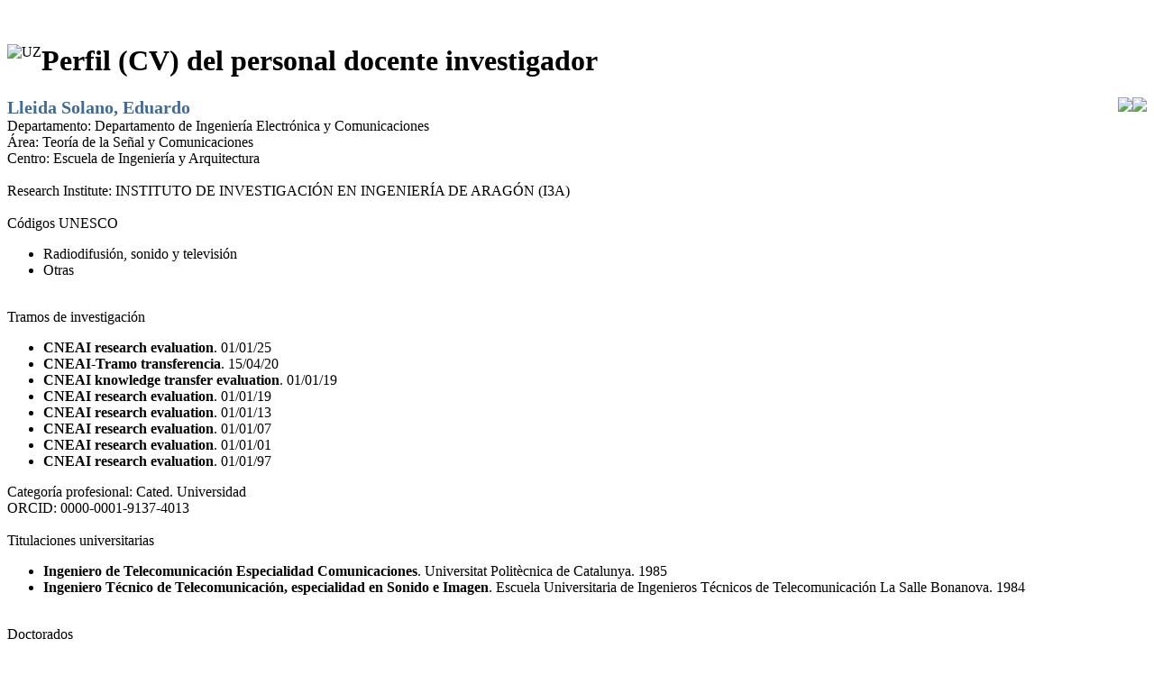

--- FILE ---
content_type: text/html;charset=UTF-8
request_url: https://sideral.unizar.es/sideral/sid900perfilPublico.faces?id=eduardo-lleida-solano
body_size: 39939
content:
<!DOCTYPE html PUBLIC "-//W3C//DTD XHTML 1.0 Strict//EN" "http://www.w3.org/TR/xhtml1/DTD/xhtml1-strict.dtd" >
<html xmlns="http://www.w3.org/1999/xhtml" lang="es" xml:lang="es">

  <head>
<link rel="stylesheet" href="/sideral/faces/myFacesExtensionResource/org.apache.myfaces.renderkit.html.util.MyFacesResourceLoader/17692239/tabbedpane.HtmlTabbedPaneRenderer/defaultStyles.css;jsessionid=NDCnnBLLI9xOZSJwJ761vBwZha5XYrrJzvB7ot9-.janovasae4" type="text/css" />
<script type="text/javascript" src="/sideral/faces/myFacesExtensionResource/org.apache.myfaces.renderkit.html.util.MyFacesResourceLoader/17692239/tabbedpane.HtmlTabbedPaneRenderer/dynamicTabs.js;jsessionid=NDCnnBLLI9xOZSJwJ761vBwZha5XYrrJzvB7ot9-.janovasae4"><!--

//--></script>
<style rel="stylesheet" type="text/css"><!--
#_id76 .myFaces_panelTabbedPane_activeHeaderCell input,
#_id76 .myFaces_panelTabbedPane_pane,
#_id76 .myFaces_panelTabbedPane_subHeaderCell{
background-color:white;
}

--></style>
			<link rel="canonical" href="https://janovas.unizar.es/sideral/CV/eduardo-lleida-solano" />
    
  <meta http-equiv="Content-type" content="text/html; charset=UTF-8" />
  <!--  Deshabilitar el botón de volver -->
  <meta http-equiv="Expires" content="0" />
  <meta http-equiv="Pragma" content="no-cache" />    
    
  <script type="text/javascript"><!--

	{
	if(history.forward(1))
	location.replace(history.forward(1))
	}
  
//--></script>
  <!--  FIN: Deshabilitar el botón de volver -->
  <link media="screen" href="css/estilos.css" rel="stylesheet" type="text/css" />
  
  <!-- Nueva plantilla del perfil público y nuevo meta ... -->
  	<meta name="viewport" content="width=device-width, initial-scale=1.0" />
  	<link media="screen" href="css/templatePerfilPublico.css" rel="stylesheet" type="text/css" />	
  	<link href="https://fonts.googleapis.com/css?family=Open+Sans|Slabo+27px" rel="stylesheet" />  
  <!-- Plantilla para el resto de pantallas -->    
   
  <script src="js/funciones.js" type="text/javascript"><!--

//--></script>
  	
  	<title>Perfil (CV) del personal docente investigador</title>
  <!-- Aqui si tenemos que usar el formateador de texto 
  
  <c:if test="false">
	  <script src="//cdn.tinymce.com/4/tinymce.min.js"></script>
	  <script>
	  tinymce.init({	  
		  selector: 'textarea'
	  });
	  </script>
  </c:if>
  
   -->         
   
  </head>

  <body onunload="loadingModalOff();">

  <div id="loading-mask" style="visibility:hidden;top:0;left:0;width:100%;height:2048;background:url('img/loading_mask.png');position:absolute;z-index:20000;"> </div>
  <div id="loading-layer" style="visibility:hidden;">
    <div class="loading-indicator"><img src="img/loading_ico.gif" style="width:16px;height:16px;" /> Cargando...</div>
  </div>

  <div id="cabecera">
    
	    <div class="logo">
	    	<img src="img/logo_universidad.jpg" border="0" align="left" alt="UZ" />
	    </div>
	    
	    <div class="title">
	    	<h1>Perfil (CV) del personal docente investigador </h1>
    	</div>
    	
    	<div id="masinfo"><form id="_id12" name="_id12" method="post" action="/sideral/sid900perfilPublico.faces;jsessionid=NDCnnBLLI9xOZSJwJ761vBwZha5XYrrJzvB7ot9-.janovasae4" enctype="application/x-www-form-urlencoded" style="display: inline; float: right; text-align: right;"><a id="_id12:bandera-castellano" name="_id12:bandera-castellano" href="https://sideral.unizar.es/sideral/;jsessionid=NDCnnBLLI9xOZSJwJ761vBwZha5XYrrJzvB7ot9-.janovasae4" style="border: none"><img src="img/bandera-es.png;jsessionid=NDCnnBLLI9xOZSJwJ761vBwZha5XYrrJzvB7ot9-.janovasae4" /></a><a id="_id12:bandera-ingles" name="_id12:bandera-ingles" href=";jsessionid=NDCnnBLLI9xOZSJwJ761vBwZha5XYrrJzvB7ot9-.janovasae4?lang=en" style="border: none"><img src="img/bandera-en.png;jsessionid=NDCnnBLLI9xOZSJwJ761vBwZha5XYrrJzvB7ot9-.janovasae4" /></a><input type="hidden" name="_id12_SUBMIT" value="1" />
<input type="hidden" name="autoScroll" />
<input type="hidden" name="javax.faces.ViewState" id="javax.faces.ViewState" value="[base64]/////[base64]/[base64]/[base64]/QFwcHBwcHQAC21lbnNhamVGYWlscHBwdAASbWVuc2FqZUluZm9ybWFjaW9ucHBxAH4A/[base64]/[base64]/[base64]/[base64]/[base64]/[base64]/[base64]/[base64]/[base64]/[base64]/QAAAAAAADHcIAAAAEAAAAAF0AARiZWFucQB+ATZ4eHh3TgBML3NpZDkwMHBlcmZpbFB1YmxpY28ueGh0bWwgQDYzLDc5IHZhbHVlPSIke2JlYW4uZGF0b3NQZXJzb25hbGVzLmRlbm9tX2FyZWF9Inh4eHBwcHBwcQB+AP5xAH4A/[base64]/[base64]/nEAfgD+cHBwcHBwcHBwcHBwcQB+AP5xAH4BHXBwcHBwdXEAfgAAAAAAA3VxAH4AAAAAABJ1cQB+AAAAAAAGdXEAfgAAAAAAA3VxAH4AAAAAAAdxAH4ALXBxAH4BJXBzcQB+ANI/[base64]/QAAAAAAADHcIAAAAEAAAAAF0AARiZWFucQB+ATZ4eHh3UABOL3NpZDkwMHBlcmZpbFB1YmxpY28ueGh0bWwgQDY5LDgxIHZhbHVlPSIke2JlYW4uZGF0b3NQZXJzb25hbGVzLmRlbm9tX2NlbnRyb30ieHh4cHBwcHBxAH4A/nEAfgD+cHBwcHBwcHBwcHBwcQB+AP5xAH4BHXBwcHBwdXEAfgAAAAAAA3VxAH4AAAAAABJ1cQB+AAAAAAAGdXEAfgAAAAAAA3VxAH4AAAAAAAdxAH4AL3BxAH4BJXBzcQB+ANI/[base64]/[base64]/QAAAAAAAAXcIAAAAAgAAAAFxAH4BKXNxAH4BKnNxAH4BLHNxAH4BMHcuABoke2JlYW4uaW5zdGl0dXRvc0FjdHVhbGVzfQAQamF2YS5sYW5nLk9iamVjdHBzcQB+ATJzcQB+ANI/QAAAAAAADHcIAAAAEAAAAAF0AARiZWFucQB+ATZ4eHh3RwBFL3NpZDkwMHBlcmZpbFB1YmxpY28ueGh0bWwgQDEwMiw4NiB2YWx1ZT0iJHtiZWFuLmluc3RpdHV0b3NBY3R1YWxlc30ieHh4cHBwcHBxAH4A/nEAfgEdcHBwcHBwcHBwcHBwcQB+AP5xAH4BHXBwcHBwdXEAfgAAAAAAA3VxAH4AAAAAABJ1cQB+AAAAAAAGdXEAfgAAAAAAA3VxAH4AAAAAAAdxAH4AM3BxAH4BJXBzcQB+ANI/[base64]/nBwcHBwcHBwcHBwcHEAfgD+cQB+AR1wcHBwcHVxAH4AAAAAAAN1cQB+AAAAAAAHdXEAfgAAAAAABHVxAH4AAAAAAB11cQB+AAAAAAAFdXEAfgAAAAAAB3EAfgA5cHQAF29yZy5hcGFjaGUubXlmYWNlcy5MaXN0cQB+ADlzcQB+ANI/[base64]/[base64]/[base64]/[base64]/nEAfgEdcHBwcHB4dXEAfgAAAAAAA3VxAH4AAAAAABJ1cQB+AAAAAAAGdXEAfgAAAAAAA3VxAH4AAAAAAAdxAH4AO3BxAH4BJXBzcQB+ANI/[base64]/nBwcHBwcHBwcHBwcHEAfgD+cQB+AR1wcHBwcHVxAH4AAAAAAAN1cQB+AAAAAAAHdXEAfgAAAAAABHVxAH4AAAAAAB11cQB+AAAAAAAFdXEAfgAAAAAAB3EAfgBAcHEAfgG2cQB+AEBzcQB+ANI/[base64]/[base64]/[base64]/nEAfgD+cHBwcHBwcHBwcHBwcQB+AP5xAH4BHXBwcHBwdXEAfgAAAAAAA3VxAH4AAAAAABJ1cQB+AAAAAAAGdXEAfgAAAAAAA3VxAH4AAAAAAAdxAH4ARnBxAH4BJXBzcQB+ANI/[base64]/[base64]/[base64]/[base64]/[base64]/nBwcHBwcHBwcHBwcHEAfgD+cQB+AR1wcHBwcHVxAH4AAAAAAAN1cQB+AAAAAAAHdXEAfgAAAAAABHVxAH4AAAAAAB11cQB+AAAAAAAFdXEAfgAAAAAAB3EAfgBPcHEAfgG2cQB+AE9zcQB+ANI/[base64]/[base64]/[base64]/[base64]/[base64]/nEAfgEdcHBwcHBwcHBwcHBwcQB+AP5xAH4BHXBwcHBweHVxAH4AAAAAAAN1cQB+AAAAAAAWdXEAfgAAAAAAB3EAfgBkcHEAfgDicQB+AGRzcQB+ANI/[base64]/[base64]/QAAAAAAADHcIAAAAEAAAAAFxAH4A53QAEjYxMjk0NjQzMV81YjNiYjFmOHhwc3EAfgDSP0AAAAAAAAF3CAAAAAIAAAABcQB+ASlzcQB+ASpzcQB+ASxzcQB+ATB3HgAKI3tiZWFuLmlkfQAQamF2YS5sYW5nLk9iamVjdHBzcQB+ATJzcQB+ANI/[base64]/[base64]/[base64]/[base64]/[base64]/nQADmFjdGl2ZVRhYlN0eWxldAAQaW5hY3RpdmVUYWJTdHlsZXQADmFjdGl2ZVN1YlN0eWxldAAQaW5hY3RpdmVTdWJTdHlsZXQAD3RhYkNvbnRlbnRTdHlsZXQAEGRpc2FibGVkVGFiU3R5bGVxAH4A/nEAfgD+cQB+AP5xAH4A/[base64]/[base64]/[base64]/nEAfgD+cQB+AP5xAH4A/nBxAH4BHXBwcHBxAH4A/nEAfgEdcHBwcHB4dXEAfgAAAAAAA3VxAH4AAAAAABN1cQB+AAAAAAADdXEAfgAAAAAAB3EAfgBycHEAfgL1cHNxAH4A0j9AAAAAAAAMdwgAAAAQAAAAAXEAfgDndAASNjEyOTQ2NDMxXzViM2JiZWQyeHBzcQB+ANI/QAAAAAAAA3cIAAAABAAAAAJxAH4C2XNxAH4BKnNxAH4BLHNxAH4BMHdYAE0ke2JlYW4uc2lQZXJmaWxQdWJsaWNvLm1vc3RyYXJDYWxpZGFkPT0nUycgYW5kIGJlYW4uaW5kaWNhZG9yZXNDYWxpZGFkIT1udWxsfQAHYm9vbGVhbnBzcQB+ATJzcQB+ANI/[base64]/QAAAAAAAAXcIAAAAAgAAAAFxAH4BKXNxAH4BKnNxAH4BLHNxAH4BMHcuABoke2JlYW4uaW5kaWNhZG9yZXNDYWxpZGFkfQAQamF2YS5sYW5nLk9iamVjdHBzcQB+ATJzcQB+ANI/[base64]/nEAfgD+cQB+AP5xAH4A/nBxAH4BHXBwcHBxAH4A/nEAfgEdcHBwcHB4eHVxAH4AAAAAAAN1cQB+AAAAAAArdXEAfgAAAAAAA3VxAH4AAAAAAAdxAH4Aw3BxAH4C1XEAfgDDc3EAfgDSP0AAAAAAAAx3CAAAABAAAAACcQB+AORxAH4A5nEAfgDndAASNjEyOTQ2NDMxXzViM2JiZTA5eHBzcQB+ANI/[base64]/nEAfgD+cQB+AP5wcHBwcHBwcHBwcHBwcHBwcHB0AAV3aGl0ZXNxAH4BwQAAAABxAH4A/[base64]/[base64]/nEAfgD+cHBwcHBwcHBwcHBwcHBwcHNxAH4A3QAAAAF3BAAAAAF1cQB+AAAAAAADdXEAfgAAAAAADHVxAH4AAAAAAB51cQB+AAAAAAAJdXEAfgAAAAAAA3VxAH4AAAAAAAdxAH4AenBxAH4DCnBzcQB+ANI/[base64]/nNxAH4BwQAAAABxAH4A/nB0AAlpbnB1dFRleHRwcHBwcHBwcHBwcHBwcHBwcHBwcQB+AP5xAH4A/[base64]/cHEAfgMKcHNxAH4A0j9AAAAAAAAMdwgAAAAQAAAAAXEAfgDndAASNjEyOTQ2NDMxXzViM2JiZTU4eHBzcQB+ANI/QAAAAAAAAXcIAAAAAgAAAAFxAH4BKXNxAH4BKnNxAH4BLHNxAH4BMHcuABoke2JlYW4uaW5kaWNhZG9yZXNDYWxpZGFkfQAQamF2YS5sYW5nLk9iamVjdHBzcQB+ATJzcQB+ANI/QAAAAAAADHcIAAAAEAAAAAFxAH4DNnEAfgE2eHh4d0cARS9zaWQ5MDBwZXJmaWxQdWJsaWNvLnhodG1sIEAzODIsNTggdmFsdWU9IiR7YmVhbi5pbmRpY2Fkb3Jlc0NhbGlkYWR9Inh4eHBwcHEAfgD+cHBxAH4BHXBwcHNxAH4BwQAAAABxAH4A/nNxAH4BwQAAAABxAH4A/nB0AAlpbnB1dFRleHRwcHBwcHBwcHBwcHBwcHBwcHBwcQB+AP5xAH4A/[base64]/[base64]/nBwcHBwcHBwcHBwcHBwcHBzcQB+AN0AAAAEdwQAAAAEdXEAfgAAAAAAA3VxAH4AAAAAABJ1cQB+AAAAAAAGdXEAfgAAAAAAA3VxAH4AAAAAAAdxAH4AhHBxAH4BJXBzcQB+ANI/[base64]/[base64]/[base64]/[base64]/nEAfgD+cHBwcHBwcHBwcHBwcQB+AP5xAH4BHXBwcHBwdXEAfgAAAAAAA3VxAH4AAAAAAAd1cQB+AAAAAAAEdXEAfgAAAAAAHXVxAH4AAAAAAAV1cQB+AAAAAAAHcQB+AJBwcQB+AbZ0ABVfaWQ3OTpsaXN0YV9jYXBpdHVsb3NzcQB+ANI/QAAAAAAADHcIAAAAEAAAAAFxAH4A53QAEjYxMjk0NjQzMV81YjNiYmNhMHhwc3EAfgDSP0AAAAAAAAF3CAAAAAIAAAABcQB+ASlzcQB+ASpzcQB+ASxzcQB+ATB3KgAWI3tiZWFuLmxpc3RhQ2FwaXR1bG9zfQAQamF2YS5sYW5nLk9iamVjdHBzcQB+ATJzcQB+ANI/[base64]/[base64]/[base64]/[base64]/[base64]/[base64]/[base64]/[base64]/[base64]/nBwcHBwcHBwcHBwcHBwcHBwcHBwcHBwcHBwcQB+AP5xAH4BHXBwdAANdW5vcmRlcmVkTGlzdHBwcHBzcQB+AN0AAAABdwQAAAABdXEAfgAAAAAAA3VxAH4AAAAAABJ1cQB+AAAAAAAGdXEAfgAAAAAAA3VxAH4AAAAAAAdxAH4AmXBxAH4BJXBzcQB+ANI/[base64]/[base64]/nEAfgD+cHBwcHBwcHBwcHBwcQB+AP5xAH4BHXBwcHBwdXEAfgAAAAAAA3VxAH4AAAAAAAd1cQB+AAAAAAAEdXEAfgAAAAAAHXVxAH4AAAAAAAV1cQB+AAAAAAAHcQB+AKFwcQB+AbZ0ABVfaWQ5MDpsaXN0YV9jb250cmF0b3NzcQB+ANI/QAAAAAAADHcIAAAAEAAAAAFxAH4A53QAEjYxMjk0NjQzMV81YjNiYmQ5NHhwc3EAfgDSP0AAAAAAAAF3CAAAAAIAAAABcQB+ASlzcQB+ASpzcQB+ASxzcQB+ATB3KgAWI3tiZWFuLmxpc3RhQ29udHJhdG9zfQAQamF2YS5sYW5nLk9iamVjdHBzcQB+ATJzcQB+ANI/[base64]/[base64]/[base64]/[base64]/[base64]/nBwcHBwcHBwcHBwcHBwcHBzcQB+AN0AAAACdwQAAAACdXEAfgAAAAAAA3VxAH4AAAAAABJ1cQB+AAAAAAAGdXEAfgAAAAAAA3VxAH4AAAAAAAdxAH4ApnBxAH4BJXBzcQB+ANI/[base64]/[base64]/QAAAAAAAAXcIAAAAAgAAAAFxAH4BKXNxAH4BKnNxAH4BLHNxAH4BMHcxAB0je2JlYW4ubGlzdGFEaXJlY2Npb25lc1Rlc2lzfQAQamF2YS5sYW5nLk9iamVjdHBzcQB+ATJzcQB+ANI/QAAAAAAADHcIAAAAEAAAAAF0AARiZWFucQB+ATZ4eHh3SgBIL3NpZDkwMHBlcmZpbFB1YmxpY28ueGh0bWwgQDUzMiwxMSB2YWx1ZT0iI3tiZWFuLmxpc3RhRGlyZWNjaW9uZXNUZXNpc30ieHh4cHBwdAADcm93cHNxAH4BwQAAAABxAH4A/nBwcHBwcHBwcHBwcHBwcHBwcHBwcHBwcHBwcQB+AP5xAH4BHXBwdAANdW5vcmRlcmVkTGlzdHBwcHBzcQB+AN0AAAABdwQAAAABdXEAfgAAAAAAA3VxAH4AAAAAABJ1cQB+AAAAAAAGdXEAfgAAAAAAA3VxAH4AAAAAAAdxAH4AqnBxAH4BJXBzcQB+ANI/[base64]/[base64]/[base64]/nEAfgD+cHBwcHBwcHBwcHBwcHBwcHB1cQB+AAAAAAADdXEAfgAAAAAAE3VxAH4AAAAAAAN1cQB+AAAAAAAHcQB+ALhwcQB+AvVxAH4AuHNxAH4A0j9AAAAAAAAMdwgAAAAQAAAAAXEAfgDndAASNjEyOTQ2NDMxXzViM2JhNjY5eHBzcQB+ANI/[base64]/[base64]/[base64]/nBwcHBwcHBwcHBwcHBwcHBwcHBwcHBwcHBwcQB+AP5xAH4BHXBwdAANdW5vcmRlcmVkTGlzdHBwcHBzcQB+AN0AAAABdwQAAAABdXEAfgAAAAAAA3VxAH4AAAAAABJ1cQB+AAAAAAAGdXEAfgAAAAAAA3VxAH4AAAAAAAdxAH4AtnBxAH4BJXBzcQB+ANI/[base64]/[base64]/[base64]/[base64]/[base64]/[base64]/[base64]/[base64]/[base64]/[base64]/[base64]/[base64]/[base64]" /></form>
	  	</div>
    
    <h2>
    </h2>
  </div>
  
  <div id="contenedor">
    <div id="contenido">

      <div id="central">
    
    <center></center>                   	                 	   		        		       	       		       		   
       		           		  
       		       		   	       		   		       		   	       		   		
     		<div class="global-data"> 
     		   		 
     		    <div class="basic-info">		       		  
       		   	
       		   	<div class="info">
       		   		<div class="text-info">
       		   		       		   		       		   			       		   			
	       		   		<div class="title"><span style="font-weight: bold; font-size: 20px; color:#3f6b9a">Lleida Solano, Eduardo</span>	       		   				
	       		   						
	       		   		</div>	       		   		       		   		       		   			       		   		
	       		   			       		   			       		   		
	       		   		<div class="cols">
	       		   			<div class="cols1">				       		   			
				       		   			<div class="item-data"><span class="etiquetaPerfil">Departamento: </span>Departamento de Ingeniería Electrónica y Comunicaciones
				       		   			</div>				       		   			
				       		   			<div class="item-data"><span class="etiquetaPerfil">Área: </span>Teoría de la Señal y Comunicaciones	
				       		   			</div>
				       		   			<div class="item-data"><span class="etiquetaPerfil">Centro: </span>Escuela de Ingeniería y Arquitectura
				       		   			</div>
				       		   		<br />					       		
				       		   			<div class="item-data"><span class="etiquetaPerfil">Research Institute: </span>INSTITUTO DE INVESTIGACIÓN EN INGENIERÍA DE ARAGÓN (I3A)
				       		   			</div>
			       		   			<br /><span class="etiquetaPerfil">Códigos UNESCO </span>
<ul id="codigos_UNESCO">
<li>Radiodifusión, sonido y televisión</li>
<li>Otras</li>
</ul>
			       		   			<br /><span class="etiquetaPerfil">Tramos de investigación </span>
<ul id="Sexenios">
<li><b>CNEAI research evaluation</b>. 01/01/25</li>
<li><b>CNEAI-Tramo transferencia</b>. 15/04/20</li>
<li><b>CNEAI knowledge transfer evaluation</b>. 01/01/19</li>
<li><b>CNEAI research evaluation</b>. 01/01/19</li>
<li><b>CNEAI research evaluation</b>. 01/01/13</li>
<li><b>CNEAI research evaluation</b>. 01/01/07</li>
<li><b>CNEAI research evaluation</b>. 01/01/01</li>
<li><b>CNEAI research evaluation</b>. 01/01/97</li>
</ul>
				       		   	
				       		   	
			       		   						       		   				       		   	
       		   				</div>
       		   				<div class="cols2">
				       		   			<div class="item-data"><span class="etiquetaPerfil">Categoría profesional: </span>Cated. Universidad
				       		   			</div>
			       		   			<div class="item-data"><span class="etiquetaPerfil">ORCID: </span>0000-0001-9137-4013
			       		   			</div>
			       		   			<br /><span class="etiquetaPerfil">Titulaciones universitarias </span>
<ul id="titulacionesUniversitarias">
<li><b>Ingeniero de Telecomunicación Especialidad Comunicaciones</b>. Universitat Politècnica de Catalunya. 1985</li>
<li><b>Ingeniero Técnico de Telecomunicación, especialidad en Sonido e Imagen</b>. Escuela Universitaria de Ingenieros Técnicos de Telecomunicación La Salle Bonanova. 1984</li>
</ul>
			       		   			<br /><span class="etiquetaPerfil">Doctorados </span>
<ul id="doctorados">
<li><b>Doctor Ingeniero de Telecomunicación</b>. Universitat Politècnica de Catalunya. 1990</li>
</ul>	
			       		   				       		   					       		   				       		   
       		   				</div>			
       		   			</div>	       		   				       		   			       		   			       		   
	       		   					       		   		
       		   		</div>
       		   	</div>
       		        		   		       		   		       		   		       		   		       		   		       	   				       		 	       		   			       		   		       		   
       		</div>       		       		
       		       		       		       		       		       
       		<div class="btns">
       		
       		<p><form id="_id67" name="_id67" method="post" action="/sideral/sid900perfilPublico.faces;jsessionid=NDCnnBLLI9xOZSJwJ761vBwZha5XYrrJzvB7ot9-.janovasae4" enctype="application/x-www-form-urlencoded"><script type="text/javascript"><!--


	function oamSetHiddenInput(formname, name, value)
	{
		var form = document.forms[formname];
		if(typeof form.elements[name]=='undefined')
		{
			var newInput = document.createElement('input');
			newInput.setAttribute('type','hidden');
			newInput.setAttribute('id',name);
			newInput.setAttribute('name',name);
			newInput.setAttribute('value',value);
			form.appendChild(newInput);
		}
		else
		{
			form.elements[name].value=value;
		}
		
	}
	
	
	function oamClearHiddenInput(formname, name, value)
	{
		var form = document.forms[formname];
		if(typeof form.elements[name]!='undefined')
		{
			form.elements[name].value=null;
		}
		
	}
	
	function oamSubmitForm(formName, linkId, target, params)
	{
		
		var clearFn = 'clearFormHiddenParams_'+formName.replace(/-/g, '\$:').replace(/:/g,'_');
		if(typeof eval('window.'+clearFn)!='undefined')
		{
			eval('window.'+clearFn+'(formName)');
		}
		
		if(typeof window.getScrolling!='undefined')
		{
			oamSetHiddenInput(formName,'autoScroll',getScrolling());
		}
		
		var oldTarget = '';
		if((typeof target!='undefined') && target != null)
		{
			oldTarget=document.forms[formName].target;
			document.forms[formName].target=target;
		}
		if((typeof params!='undefined') && params != null)
		{
			for(var i=0; i<params.length; i++)
			{
				oamSetHiddenInput(formName,params[i][0], params[i][1]);
			}
			
		}
		
		oamSetHiddenInput(formName,formName +':'+'_idcl',linkId);
		
		if(document.forms[formName].onsubmit)
		{
			var result=document.forms[formName].onsubmit();
			if((typeof result=='undefined')||result)
			{
				document.forms[formName].submit();
			}
			
		}
		else 
		{
			document.forms[formName].submit();
		}
		if(oldTarget==null) oldTarget='';
		document.forms[formName].target=oldTarget;
		if((typeof params!='undefined') && params != null)
		{
			for(var i=0; i<params.length; i++)
			{
				oamClearHiddenInput(formName,params[i][0], params[i][1]);
			}
			
		}
		
		oamClearHiddenInput(formName,formName +':'+'_idcl',linkId);return false;
	}
	

//--></script><a href="#" onclick="return oamSubmitForm('_id67','_id67:_id68','_blank',[['id','eduardo-lleida-solano']]);" id="_id67:_id68" target="_blank" title="Descargar currículum en formato PDF" class="enlaceBoton">Descargar currículum en formato PDF</a>
<input type="hidden" name="autoScroll" />
<a id="_id67:_id70" name="_id67:_id70" href="https://orcid.org/0000-0001-9137-4013" target="_blank" class="enlaceBoton">Ir a la página ORCID  </a><input type="hidden" name="_id67_SUBMIT" value="1" /><input type="hidden" name="_id67:_idcl" /><input type="hidden" name="id" /><input type="hidden" name="_id67:_link_hidden_" /><script type="text/javascript"><!--

	function clear__5Fid67()
	{
		clearFormHiddenParams__id67('_id67');
	}
	
	function clearFormHiddenParams__id67(currFormName)
	{
		var f = document.forms['_id67'];
		f.elements['_id67:_idcl'].value='';
		f.elements['id'].value='';
		f.elements['_id67:_link_hidden_'].value='';
		f.target='';
	}
	
	clearFormHiddenParams__id67();
//--></script><input type="hidden" name="javax.faces.ViewState" id="javax.faces.ViewState" value="[base64]/////[base64]/[base64]/[base64]/QFwcHBwcHQAC21lbnNhamVGYWlscHBwdAASbWVuc2FqZUluZm9ybWFjaW9ucHBxAH4A/[base64]/[base64]/[base64]/[base64]/[base64]/[base64]/[base64]/[base64]/[base64]/[base64]/QAAAAAAADHcIAAAAEAAAAAF0AARiZWFucQB+ATZ4eHh3TgBML3NpZDkwMHBlcmZpbFB1YmxpY28ueGh0bWwgQDYzLDc5IHZhbHVlPSIke2JlYW4uZGF0b3NQZXJzb25hbGVzLmRlbm9tX2FyZWF9Inh4eHBwcHBwcQB+AP5xAH4A/[base64]/[base64]/nEAfgD+cHBwcHBwcHBwcHBwcQB+AP5xAH4BHXBwcHBwdXEAfgAAAAAAA3VxAH4AAAAAABJ1cQB+AAAAAAAGdXEAfgAAAAAAA3VxAH4AAAAAAAdxAH4ALXBxAH4BJXBzcQB+ANI/[base64]/QAAAAAAADHcIAAAAEAAAAAF0AARiZWFucQB+ATZ4eHh3UABOL3NpZDkwMHBlcmZpbFB1YmxpY28ueGh0bWwgQDY5LDgxIHZhbHVlPSIke2JlYW4uZGF0b3NQZXJzb25hbGVzLmRlbm9tX2NlbnRyb30ieHh4cHBwcHBxAH4A/nEAfgD+cHBwcHBwcHBwcHBwcQB+AP5xAH4BHXBwcHBwdXEAfgAAAAAAA3VxAH4AAAAAABJ1cQB+AAAAAAAGdXEAfgAAAAAAA3VxAH4AAAAAAAdxAH4AL3BxAH4BJXBzcQB+ANI/[base64]/[base64]/QAAAAAAAAXcIAAAAAgAAAAFxAH4BKXNxAH4BKnNxAH4BLHNxAH4BMHcuABoke2JlYW4uaW5zdGl0dXRvc0FjdHVhbGVzfQAQamF2YS5sYW5nLk9iamVjdHBzcQB+ATJzcQB+ANI/QAAAAAAADHcIAAAAEAAAAAF0AARiZWFucQB+ATZ4eHh3RwBFL3NpZDkwMHBlcmZpbFB1YmxpY28ueGh0bWwgQDEwMiw4NiB2YWx1ZT0iJHtiZWFuLmluc3RpdHV0b3NBY3R1YWxlc30ieHh4cHBwcHBxAH4A/nEAfgEdcHBwcHBwcHBwcHBwcQB+AP5xAH4BHXBwcHBwdXEAfgAAAAAAA3VxAH4AAAAAABJ1cQB+AAAAAAAGdXEAfgAAAAAAA3VxAH4AAAAAAAdxAH4AM3BxAH4BJXBzcQB+ANI/[base64]/nBwcHBwcHBwcHBwcHEAfgD+cQB+AR1wcHBwcHVxAH4AAAAAAAN1cQB+AAAAAAAHdXEAfgAAAAAABHVxAH4AAAAAAB11cQB+AAAAAAAFdXEAfgAAAAAAB3EAfgA5cHQAF29yZy5hcGFjaGUubXlmYWNlcy5MaXN0cQB+ADlzcQB+ANI/[base64]/[base64]/[base64]/[base64]/nEAfgEdcHBwcHB4dXEAfgAAAAAAA3VxAH4AAAAAABJ1cQB+AAAAAAAGdXEAfgAAAAAAA3VxAH4AAAAAAAdxAH4AO3BxAH4BJXBzcQB+ANI/[base64]/nBwcHBwcHBwcHBwcHEAfgD+cQB+AR1wcHBwcHVxAH4AAAAAAAN1cQB+AAAAAAAHdXEAfgAAAAAABHVxAH4AAAAAAB11cQB+AAAAAAAFdXEAfgAAAAAAB3EAfgBAcHEAfgG2cQB+AEBzcQB+ANI/[base64]/[base64]/[base64]/nEAfgD+cHBwcHBwcHBwcHBwcQB+AP5xAH4BHXBwcHBwdXEAfgAAAAAAA3VxAH4AAAAAABJ1cQB+AAAAAAAGdXEAfgAAAAAAA3VxAH4AAAAAAAdxAH4ARnBxAH4BJXBzcQB+ANI/[base64]/[base64]/[base64]/[base64]/[base64]/nBwcHBwcHBwcHBwcHEAfgD+cQB+AR1wcHBwcHVxAH4AAAAAAAN1cQB+AAAAAAAHdXEAfgAAAAAABHVxAH4AAAAAAB11cQB+AAAAAAAFdXEAfgAAAAAAB3EAfgBPcHEAfgG2cQB+AE9zcQB+ANI/[base64]/[base64]/[base64]/[base64]/[base64]/nEAfgEdcHBwcHBwcHBwcHBwcQB+AP5xAH4BHXBwcHBweHVxAH4AAAAAAAN1cQB+AAAAAAAWdXEAfgAAAAAAB3EAfgBkcHEAfgDicQB+AGRzcQB+ANI/[base64]/[base64]/QAAAAAAADHcIAAAAEAAAAAFxAH4A53QAEjYxMjk0NjQzMV81YjNiYjFmOHhwc3EAfgDSP0AAAAAAAAF3CAAAAAIAAAABcQB+ASlzcQB+ASpzcQB+ASxzcQB+ATB3HgAKI3tiZWFuLmlkfQAQamF2YS5sYW5nLk9iamVjdHBzcQB+ATJzcQB+ANI/[base64]/[base64]/[base64]/[base64]/[base64]/nQADmFjdGl2ZVRhYlN0eWxldAAQaW5hY3RpdmVUYWJTdHlsZXQADmFjdGl2ZVN1YlN0eWxldAAQaW5hY3RpdmVTdWJTdHlsZXQAD3RhYkNvbnRlbnRTdHlsZXQAEGRpc2FibGVkVGFiU3R5bGVxAH4A/nEAfgD+cQB+AP5xAH4A/[base64]/[base64]/[base64]/nEAfgD+cQB+AP5xAH4A/nBxAH4BHXBwcHBxAH4A/nEAfgEdcHBwcHB4dXEAfgAAAAAAA3VxAH4AAAAAABN1cQB+AAAAAAADdXEAfgAAAAAAB3EAfgBycHEAfgL1cHNxAH4A0j9AAAAAAAAMdwgAAAAQAAAAAXEAfgDndAASNjEyOTQ2NDMxXzViM2JiZWQyeHBzcQB+ANI/QAAAAAAAA3cIAAAABAAAAAJxAH4C2XNxAH4BKnNxAH4BLHNxAH4BMHdYAE0ke2JlYW4uc2lQZXJmaWxQdWJsaWNvLm1vc3RyYXJDYWxpZGFkPT0nUycgYW5kIGJlYW4uaW5kaWNhZG9yZXNDYWxpZGFkIT1udWxsfQAHYm9vbGVhbnBzcQB+ATJzcQB+ANI/[base64]/QAAAAAAAAXcIAAAAAgAAAAFxAH4BKXNxAH4BKnNxAH4BLHNxAH4BMHcuABoke2JlYW4uaW5kaWNhZG9yZXNDYWxpZGFkfQAQamF2YS5sYW5nLk9iamVjdHBzcQB+ATJzcQB+ANI/[base64]/nEAfgD+cQB+AP5xAH4A/nBxAH4BHXBwcHBxAH4A/nEAfgEdcHBwcHB4eHVxAH4AAAAAAAN1cQB+AAAAAAArdXEAfgAAAAAAA3VxAH4AAAAAAAdxAH4Aw3BxAH4C1XEAfgDDc3EAfgDSP0AAAAAAAAx3CAAAABAAAAACcQB+AORxAH4A5nEAfgDndAASNjEyOTQ2NDMxXzViM2JiZTA5eHBzcQB+ANI/[base64]/nEAfgD+cQB+AP5wcHBwcHBwcHBwcHBwcHBwcHB0AAV3aGl0ZXNxAH4BwQAAAABxAH4A/[base64]/[base64]/nEAfgD+cHBwcHBwcHBwcHBwcHBwcHNxAH4A3QAAAAF3BAAAAAF1cQB+AAAAAAADdXEAfgAAAAAADHVxAH4AAAAAAB51cQB+AAAAAAAJdXEAfgAAAAAAA3VxAH4AAAAAAAdxAH4AenBxAH4DCnBzcQB+ANI/[base64]/nNxAH4BwQAAAABxAH4A/nB0AAlpbnB1dFRleHRwcHBwcHBwcHBwcHBwcHBwcHBwcQB+AP5xAH4A/[base64]/cHEAfgMKcHNxAH4A0j9AAAAAAAAMdwgAAAAQAAAAAXEAfgDndAASNjEyOTQ2NDMxXzViM2JiZTU4eHBzcQB+ANI/QAAAAAAAAXcIAAAAAgAAAAFxAH4BKXNxAH4BKnNxAH4BLHNxAH4BMHcuABoke2JlYW4uaW5kaWNhZG9yZXNDYWxpZGFkfQAQamF2YS5sYW5nLk9iamVjdHBzcQB+ATJzcQB+ANI/QAAAAAAADHcIAAAAEAAAAAFxAH4DNnEAfgE2eHh4d0cARS9zaWQ5MDBwZXJmaWxQdWJsaWNvLnhodG1sIEAzODIsNTggdmFsdWU9IiR7YmVhbi5pbmRpY2Fkb3Jlc0NhbGlkYWR9Inh4eHBwcHEAfgD+cHBxAH4BHXBwcHNxAH4BwQAAAABxAH4A/nNxAH4BwQAAAABxAH4A/nB0AAlpbnB1dFRleHRwcHBwcHBwcHBwcHBwcHBwcHBwcQB+AP5xAH4A/[base64]/[base64]/nBwcHBwcHBwcHBwcHBwcHBzcQB+AN0AAAAEdwQAAAAEdXEAfgAAAAAAA3VxAH4AAAAAABJ1cQB+AAAAAAAGdXEAfgAAAAAAA3VxAH4AAAAAAAdxAH4AhHBxAH4BJXBzcQB+ANI/[base64]/[base64]/[base64]/[base64]/nEAfgD+cHBwcHBwcHBwcHBwcQB+AP5xAH4BHXBwcHBwdXEAfgAAAAAAA3VxAH4AAAAAAAd1cQB+AAAAAAAEdXEAfgAAAAAAHXVxAH4AAAAAAAV1cQB+AAAAAAAHcQB+AJBwcQB+AbZ0ABVfaWQ3OTpsaXN0YV9jYXBpdHVsb3NzcQB+ANI/QAAAAAAADHcIAAAAEAAAAAFxAH4A53QAEjYxMjk0NjQzMV81YjNiYmNhMHhwc3EAfgDSP0AAAAAAAAF3CAAAAAIAAAABcQB+ASlzcQB+ASpzcQB+ASxzcQB+ATB3KgAWI3tiZWFuLmxpc3RhQ2FwaXR1bG9zfQAQamF2YS5sYW5nLk9iamVjdHBzcQB+ATJzcQB+ANI/[base64]/[base64]/[base64]/[base64]/[base64]/[base64]/[base64]/[base64]/[base64]/nBwcHBwcHBwcHBwcHBwcHBwcHBwcHBwcHBwcQB+AP5xAH4BHXBwdAANdW5vcmRlcmVkTGlzdHBwcHBzcQB+AN0AAAABdwQAAAABdXEAfgAAAAAAA3VxAH4AAAAAABJ1cQB+AAAAAAAGdXEAfgAAAAAAA3VxAH4AAAAAAAdxAH4AmXBxAH4BJXBzcQB+ANI/[base64]/[base64]/nEAfgD+cHBwcHBwcHBwcHBwcQB+AP5xAH4BHXBwcHBwdXEAfgAAAAAAA3VxAH4AAAAAAAd1cQB+AAAAAAAEdXEAfgAAAAAAHXVxAH4AAAAAAAV1cQB+AAAAAAAHcQB+AKFwcQB+AbZ0ABVfaWQ5MDpsaXN0YV9jb250cmF0b3NzcQB+ANI/QAAAAAAADHcIAAAAEAAAAAFxAH4A53QAEjYxMjk0NjQzMV81YjNiYmQ5NHhwc3EAfgDSP0AAAAAAAAF3CAAAAAIAAAABcQB+ASlzcQB+ASpzcQB+ASxzcQB+ATB3KgAWI3tiZWFuLmxpc3RhQ29udHJhdG9zfQAQamF2YS5sYW5nLk9iamVjdHBzcQB+ATJzcQB+ANI/[base64]/[base64]/[base64]/[base64]/[base64]/nBwcHBwcHBwcHBwcHBwcHBzcQB+AN0AAAACdwQAAAACdXEAfgAAAAAAA3VxAH4AAAAAABJ1cQB+AAAAAAAGdXEAfgAAAAAAA3VxAH4AAAAAAAdxAH4ApnBxAH4BJXBzcQB+ANI/[base64]/[base64]/QAAAAAAAAXcIAAAAAgAAAAFxAH4BKXNxAH4BKnNxAH4BLHNxAH4BMHcxAB0je2JlYW4ubGlzdGFEaXJlY2Npb25lc1Rlc2lzfQAQamF2YS5sYW5nLk9iamVjdHBzcQB+ATJzcQB+ANI/QAAAAAAADHcIAAAAEAAAAAF0AARiZWFucQB+ATZ4eHh3SgBIL3NpZDkwMHBlcmZpbFB1YmxpY28ueGh0bWwgQDUzMiwxMSB2YWx1ZT0iI3tiZWFuLmxpc3RhRGlyZWNjaW9uZXNUZXNpc30ieHh4cHBwdAADcm93cHNxAH4BwQAAAABxAH4A/nBwcHBwcHBwcHBwcHBwcHBwcHBwcHBwcHBwcQB+AP5xAH4BHXBwdAANdW5vcmRlcmVkTGlzdHBwcHBzcQB+AN0AAAABdwQAAAABdXEAfgAAAAAAA3VxAH4AAAAAABJ1cQB+AAAAAAAGdXEAfgAAAAAAA3VxAH4AAAAAAAdxAH4AqnBxAH4BJXBzcQB+ANI/[base64]/[base64]/[base64]/nEAfgD+cHBwcHBwcHBwcHBwcHBwcHB1cQB+AAAAAAADdXEAfgAAAAAAE3VxAH4AAAAAAAN1cQB+AAAAAAAHcQB+ALhwcQB+AvVxAH4AuHNxAH4A0j9AAAAAAAAMdwgAAAAQAAAAAXEAfgDndAASNjEyOTQ2NDMxXzViM2JhNjY5eHBzcQB+ANI/[base64]/[base64]/[base64]/nBwcHBwcHBwcHBwcHBwcHBwcHBwcHBwcHBwcQB+AP5xAH4BHXBwdAANdW5vcmRlcmVkTGlzdHBwcHBzcQB+AN0AAAABdwQAAAABdXEAfgAAAAAAA3VxAH4AAAAAABJ1cQB+AAAAAAAGdXEAfgAAAAAAA3VxAH4AAAAAAAdxAH4AtnBxAH4BJXBzcQB+ANI/[base64]/[base64]/[base64]/[base64]/[base64]/[base64]/[base64]/[base64]/[base64]/[base64]/[base64]/[base64]/[base64]" /></form>
	     	   <br />
      			</p>
      			
      			</div>	    
       			
       		   
       		
       		<span class="tabs">
<form name="_id76.autoform" style="display:inline" method="post" action="/sideral/sid900perfilPublico.faces;jsessionid=NDCnnBLLI9xOZSJwJ761vBwZha5XYrrJzvB7ot9-.janovasae4">
<script><!--

panelTabbedPane_5F_5Fid76_5FHeadersIDs= new Array("_id79_headerCell","_id90_headerCell","_id101_headerCell","_id108_headerCell","_id114_headerCell");
panelTabbedPane_5F_5Fid76_5FIDs= new Array("_id79.content","_id90.content","_id101.content","_id108.content","_id114.content");

//--></script>
<input id="_id76_indexSubmit" name="_id76_indexSubmit" style="display:none" /><table id="_id76" cellspacing="0" class="myFaces_panelTabbedPane">
<tr class="myFaces_pannelTabbedPane_HeaderRow">
	<td id="_id79_headerCell" class="myFaces_panelTabbedPane_activeHeaderCell activeTabStyle"><input type="submit" name="_id76.2" value="Publicaciones" onclick="return myFaces_showPanelTab(2,'_id76_indexSubmit','_id79_headerCell','_id79.content',panelTabbedPane_5F_5Fid76_5FHeadersIDs,panelTabbedPane_5F_5Fid76_5FIDs,'activeTabStyle','inactiveTabStyle','activeSubStyle','inactiveSubStyle');" /></td>
	<td id="_id90_headerCell" class="myFaces_panelTabbedPane_inactiveHeaderCell inactiveTabStyle"><input type="submit" name="_id76.3" value="Proyectos / contratos" onclick="return myFaces_showPanelTab(3,'_id76_indexSubmit','_id90_headerCell','_id90.content',panelTabbedPane_5F_5Fid76_5FHeadersIDs,panelTabbedPane_5F_5Fid76_5FIDs,'activeTabStyle','inactiveTabStyle','activeSubStyle','inactiveSubStyle');" /></td>
	<td id="_id101_headerCell" class="myFaces_panelTabbedPane_inactiveHeaderCell inactiveTabStyle"><input type="submit" name="_id76.4" value="Dirección de trabajos" onclick="return myFaces_showPanelTab(4,'_id76_indexSubmit','_id101_headerCell','_id101.content',panelTabbedPane_5F_5Fid76_5FHeadersIDs,panelTabbedPane_5F_5Fid76_5FIDs,'activeTabStyle','inactiveTabStyle','activeSubStyle','inactiveSubStyle');" /></td>
	<td id="_id108_headerCell" class="myFaces_panelTabbedPane_inactiveHeaderCell inactiveTabStyle"><input type="submit" name="_id76.6" value="Otros méritos" onclick="return myFaces_showPanelTab(6,'_id76_indexSubmit','_id108_headerCell','_id108.content',panelTabbedPane_5F_5Fid76_5FHeadersIDs,panelTabbedPane_5F_5Fid76_5FIDs,'activeTabStyle','inactiveTabStyle','activeSubStyle','inactiveSubStyle');" /></td>
	<td id="_id114_headerCell" class="myFaces_panelTabbedPane_inactiveHeaderCell inactiveTabStyle"><input type="submit" name="_id76.7" value="Docencia" onclick="return myFaces_showPanelTab(7,'_id76_indexSubmit','_id114_headerCell','_id114.content',panelTabbedPane_5F_5Fid76_5FHeadersIDs,panelTabbedPane_5F_5Fid76_5FIDs,'activeTabStyle','inactiveTabStyle','activeSubStyle','inactiveSubStyle');" /></td>
	<td class="myFaces_panelTabbedPane_emptyHeaderCell">&#160;</td>
</tr>
<tr class="myFaces_pannelTabbedPane_subHeaderRow">
	<td id="_id79_headerCell_sub" class="myFaces_panelTabbedPane_subHeaderCell myFaces_panelTabbedPane_subHeaderCell_first activeSubStyle myFaces_panelTabbedPane_subHeaderCell_active">&#160;</td>
	<td id="_id90_headerCell_sub" class="myFaces_panelTabbedPane_subHeaderCell inactiveSubStyle myFaces_panelTabbedPane_subHeaderCell_inactive">&#160;</td>
	<td id="_id101_headerCell_sub" class="myFaces_panelTabbedPane_subHeaderCell inactiveSubStyle myFaces_panelTabbedPane_subHeaderCell_inactive">&#160;</td>
	<td id="_id108_headerCell_sub" class="myFaces_panelTabbedPane_subHeaderCell inactiveSubStyle myFaces_panelTabbedPane_subHeaderCell_inactive">&#160;</td>
	<td id="_id114_headerCell_sub" class="myFaces_panelTabbedPane_subHeaderCell inactiveSubStyle myFaces_panelTabbedPane_subHeaderCell_inactive">&#160;</td>
	<td class="myFaces_panelTabbedPane_subHeaderCell myFaces_panelTabbedPane_subHeaderCell_last inactiveSubStyle">&#160;</td>
</tr>
<tr class="myFaces_panelTabbedPane_contentRow"><td colspan="6" class="myFaces_panelTabbedPane_pane tabContentStyle">
<div id="_id77.content" style="display:none"></div><div id="_id78.content" style="display:none"></div><div id="_id79.content">
       		   			<p><span class="etiquetaPerfil">Artículos </span>
       		   			</p>
<ul id="_id79:lista_articulos">
<li>González-Docasal, Ander; Alonso, Jon; Olaizola, Jon; Mendicute, Mikel; Franco, María Patricia; Pozo, Arantza Del; Aguinaga, Daniel; Álvarez, Aitor; Lleida, Eduardo. <b><a href="https://zaguan.unizar.es/record/147133" target="_blank">Design and Evaluation of a Voice-Controlled Elevator System to Improve the Safety and Accessibility</a></b>. IEEE OPEN JOURNAL OF THE INDUSTRIAL ELECTRONICS SOCIETY. 2024. <b>DOI:</b> 10.1109/OJIES.2024.3483552	
						   	<br /><br /></li>
<li>Vidal, Jazmin; Ribas, Dayana; Bonomi, Cyntia; Lleida, Eduardo; Ferrer, Luciana; Ortega, Alfonso. <b><a href="https://zaguan.unizar.es/record/135931" target="_blank">Automatic voice disorder detection from a practical perspective</a></b>. JOURNAL OF VOICE. 2024. <b>DOI:</b> 10.1016/j.jvoice.2024.03.001	
						   	<br /><br /></li>
<li>Mingote, Victoria; Miguel, Antonio; Ortega, Alfonso; Lleida, Eduardo. <b><a href="https://zaguan.unizar.es/record/121000" target="_blank">Class token and knowledge distillation for multi-head self-attention speaker verification systems</a></b>. DIGITAL SIGNAL PROCESSING. 2023. <b>DOI:</b> 10.1016/j.dsp.2022.103859	
						   	<br /><br /></li>
<li>Ribas, Dayana; Pastor, Miguel A.; Miguel, Antonio; Martinez, David; Ortega, Alfonso; Lleida, Eduardo. <b><a href="https://zaguan.unizar.es/record/125757" target="_blank">Automatic voice disorder detection using self-supervised representations</a></b>. IEEE ACCESS. 2023. <b>DOI:</b> 10.1109/ACCESS.2023.3243986	
						   	<br /><br /></li>
<li>Prieto, S.; Ortega, A.; López-Espejo, I.; Lleida, E. <b><a href="https://zaguan.unizar.es/record/148274" target="_blank">Shouted and whispered speech compensation for speaker verification systems</a></b>. DIGITAL SIGNAL PROCESSING. 2022. <b>DOI:</b> 10.1016/j.dsp.2022.103536	
						   	<br /><br /></li>
<li>Mingote, Victoria; Viñals, Ignacio; Gimeno, Pablo; Miguel, Antonio; Ortega, Alfonso; Lleida, Eduardo. <b><a href="https://zaguan.unizar.es/record/110867" target="_blank">Multimodal Diarization Systems by Training Enrollment Models as Identity Representations</a></b>. APPLIED SCIENCES (SWITZERLAND). 2022. <b>DOI:</b> 10.3390/app12031141	
						   	<br /><br /></li>
<li>Mingote, V.; Miguel, A.; Ribas, D.; Ortega, A.; Lleida, E. <b><a href="https://zaguan.unizar.es/record/110866" target="_blank">aDCF loss function for deep metric learning in end-to-end text-dependent speaker verification systems</a></b>. IEEE/ACM TRANSACTIONS ON AUDIO, SPEECH, AND LANGUAGE PROCESSING. 2022. <b>DOI:</b> 10.1109/TASLP.2022.3145307	
						   	<br /><br /></li>
<li>Gimeno, P.; Ribas, D.; Ortega, A.; Miguel, A.; Lleida, E. <b><a href="https://zaguan.unizar.es/record/110869" target="_blank">Unsupervised adaptation of deep speech activity detection models to unseen domains</a></b>. APPLIED SCIENCES (SWITZERLAND). 2022. <b>DOI:</b> 10.3390/app12041832	
						   	<br /><br /></li>
<li>Gimeno, P; Mingote, V; Ortega, A; Miguel, A; Lleida, E. <b><a href="https://zaguan.unizar.es/record/148271" target="_blank">Generalizing AUC Optimization to Multiclass Classification for Audio Segmentation With Limited Training Data</a></b>. IEEE SIGNAL PROCESSING LETTERS. 2021. <b>DOI:</b> 10.1109/LSP.2021.3084501	
						   	<br /><br /></li>
<li>Llombart, J.; Ribas, D.; Miguel, A.; Vicente, L.; Ortega, A.; Lleida, E. <b><a href="https://zaguan.unizar.es/record/99123" target="_blank">Progressive loss functions for speech enhancement with deep neural networks</a></b>. EURASIP JOURNAL ON AUDIO SPEECH AND MUSIC PROCESSING. 2021. <b>DOI:</b> 10.1186/s13636-020-00191-3	
						   	<br /><br /></li>
<li>Mingote, V.; Miguel, A.; Ortega, A.; Lleida, E. <b>Training speaker enrollment models by network optimization</b>. INTERSPEECH (USB). 2020. <b>DOI:</b> 10.21437/Interspeech.2020-2325	
						   	<br /><br /></li>
<li>Mingote, V.; Miguel, A.; Ortega, A.; Lleida, E. <b><a href="https://zaguan.unizar.es/record/148265" target="_blank">Optimization of the area under the ROC curve using neural network supervectors for text-dependent speaker verification</a></b>. COMPUTER SPEECH AND LANGUAGE. 2020. <b>DOI:</b> 10.1016/j.csl.2020.101078	
						   	<br /><br /></li>
<li>Gimeno, Pablo; Viñals, Ignacio; Ortega, Alfonso; Miguel, Antonio; Lleida, Eduardo. <b><a href="https://zaguan.unizar.es/record/88514" target="_blank">Multiclass audio segmentation based on recurrent neural networks for broadcast domain data</a></b>. EURASIP JOURNAL ON AUDIO SPEECH AND MUSIC PROCESSING. 2020. <b>DOI:</b> 10.1186/s13636-020-00172-6	
						   	<br /><br /></li>
<li>Gimeno, P.; Mingote, V.; Ortega, A.; Miguel, A.; Lleida, E. <b>Partial AUC optimisation using recurrent neural networks for music detection with limited training data</b>. INTERSPEECH (USB). 2020. <b>DOI:</b> 10.21437/Interspeech.2020-1108	
						   	<br /><br /></li>
<li>Prieto, S.; Ortega, A.; López-Espejo, I.; Lleida, E. <b>Shouted speech compensation for speaker verification robust to vocal effort conditions</b>. INTERSPEECH (USB). 2020. <b>DOI:</b> 10.21437/Interspeech.2020-1402	
						   	<br /><br /></li>
<li>Viñals, Ignacio; Ortega, Alfonso; Villalba, Jesús; Miguel, Antonio; Lleida, Eduardo. <b><a href="https://zaguan.unizar.es/record/87597" target="_blank">Unsupervised adaptation of PLDA models for broadcast diarization</a></b>. EURASIP JOURNAL ON AUDIO SPEECH AND MUSIC PROCESSING. 2019. <b>DOI:</b> 10.1186/s13636-019-0167-7	
						   	<br /><br /></li>
<li>Mingote, Victoria; Miguel, Antonio; Ortega, Alfonso; Lleida, Eduardo. <b><a href="https://zaguan.unizar.es/record/86322" target="_blank">Supervector extraction for encoding speaker and phrase information with neural networks for text-dependent speaker verification</a></b>. APPLIED SCIENCES (SWITZERLAND). 2019. <b>DOI:</b> 10.3390/app9163295	
						   	<br /><br /></li>
<li>Viñals, Ignacio; Ortega, Alfonso; Miguel, Antonio; Lleida, Eduardo. <b><a href="https://zaguan.unizar.es/record/84697" target="_blank">An analysis of the short utterance problem for speaker characterization</a></b>. APPLIED SCIENCES (SWITZERLAND). 2019. <b>DOI:</b> 10.3390/app9183697	
						   	<br /><br /></li>
<li>Lleida, Eduardo; Ortega, Alfonso; Miguel, Antonio; Bazán-Gil, Virginia; Perez, Carmen; Gómez, Manuel; de  Prada, Alberto. <b><a href="https://zaguan.unizar.es/record/94531" target="_blank">Albayzin 2018 Evaluation: The IberSpeech-RTVE Challenge on Speech Technologies for Spanish Broadcast Media</a></b>. APPLIED SCIENCES (SWITZERLAND). 2019. <b>DOI:</b> 10.3390/app9245412	
						   	<br /><br /></li>
<li>Mingote, V.; Castan, D.; Mclaren, M.; Nandwana, M.K.; Ortega, A.; Lleida, E.; Miguel, A. <b>Language recognition using triplet neural networks</b>. INTERSPEECH (USB). 2019. <b>DOI:</b> 10.21437/Interspeech.2019-2437	
						   	<br /><br /></li>
<li>Viñals, I.; Ribas, D.; Mingote, V.; Llombart, J.; Gimeno, P.; Miguel, A.; Ortega, A.; Lleida, E. <b>Phonetically-aware embeddings, wide residual networks with time-delay neural networks and self attention models for the 2018 NIST speaker recognition evaluation</b>. INTERSPEECH (USB). 2019. <b>DOI:</b> 10.21437/Interspeech.2019-2417	
						   	<br /><br /></li>
<li>Mingote, V.; Miguel, A.; Ribas, D.; Ortega, A.; Lleida, E. <b>Optimization of false acceptance/rejection rates and decision threshold for end-to-end text-dependent speaker verification systems</b>. INTERSPEECH (USB). 2019. <b>DOI:</b> 10.21437/Interspeech.2019-2550	
						   	<br /><br /></li>
<li>Viñals, I.; Gimeno, P.; Ortega, A.; Miguel, A.; Lleida, E. <b>Vivolab speaker diarization system for the Dihard 2019 challenge</b>. INTERSPEECH (USB). 2019. <b>DOI:</b> 10.21437/Interspeech.2019-2462	
						   	<br /><br /></li>
<li>Llombart, J.; Ribas, D.; Miguel, A.; Vicente, L.; Ortega, A.; Lleida, E. <b>Progressive speech enhancement with residual connections</b>. INTERSPEECH (USB). 2019. <b>DOI:</b> 10.21437/Interspeech.2019-1748	
						   	<br /><br /></li>
<li>Llombart, J.; Ribas, D.; Miguel, A.; Vicente, L.; Ortega, A.; Lleida, E. <b>Speech enhancement with wide residual networks in reverberant environments</b>. INTERSPEECH (USB). 2019. <b>DOI:</b> 10.21437/Interspeech.2019-1745	
						   	<br /><br /></li>
<li>Cabello, L.; Lleida, E.; Simon, J.; Miguel, A.; Ortega, A. <b><a href="https://zaguan.unizar.es/record/75044" target="_blank">Text-to-Pictogram Summarization for Augmentative and Alternative Communication</a></b>. PROCESAMIENTO DEL LENGUAJE NATURAL. 2018. <b>DOI:</b> 10.26342/2018-61-1	
						   	<br /><br /></li>
<li>Lleida, E.; Rodriguez-Fuentes, L.J. <b>Speaker and language recognition and characterization: Introduction to the CSL special issue</b>. COMPUTER SPEECH AND LANGUAGE. 2018. <b>DOI:</b> 10.1016/j.csl.2017.12.001	
						   	<br /><br /></li>
<li>Viñals, I.; Gimeno, P.; Ortega, A.; Miguel, A.; Lleida, E. <b>Estimation of the number of speakers with variational Bayesian PLDA in the dihard diarization challenge</b>. INTERSPEECH (USB). 2018. <b>DOI:</b> 10.21437/Interspeech.2018-1841	
						   	<br /><br /></li>
<li>Villalba, J.; Ortega, A.; Miguel, A.; Lleida, E. <b>Analysis of speech quality measures for the task of estimating the reliability of speaker verification decisions</b>. SPEECH COMMUNICATION. 2016. <b>DOI:</b> 10.1016/j.specom.2016.01.005	
						   	<br /><br /></li>
<li>Villalba López, Jesús; Ortega Giménez, Alfonso; Miguel Artiaga, Antonio; Lleida Solano, Eduardo. <b>Bayesian Networks to Model the Variability of Speaker Veri¿cation Scores in Adverse Environments</b>. IEEE/ACM TRANSACTIONS ON AUDIO, SPEECH, AND LANGUAGE PROCESSING. 2016. <b>DOI:</b> 10.1109/TASLP.2016.2607343	
						   	<br /><br /></li>
<li>Martínez, D.;Lleida, E.;Green, P.;Christensen, H.;Ortega, A.;Miguel, A. <b>Intelligibility assessment and speech recognizer word accuracy rate prediction for dysarthric speakers in a factor analysis subspace</b>. ACM TRANSACTIONS ON ACCESSIBLE COMPUTING. 2015. <b>DOI:</b> 10.1145/2746405	
						   	<br /><br /></li>
<li>Garcìa, P.; Lleida, E.; Castan, D.; Marcos, J. M.; Romero, D. <b>Context-aware communicator for all</b>. LECTURE NOTES IN COMPUTER SCIENCE. 2015. <b>DOI:</b> 10.1007/978-3-319-20678-3_41	
						   	<br /><br /></li>
<li>Castán, D.; Tavarez, D.; Lopez-Otero, P.; Franco-Pedroso, J.; Delgado, H.; Navas, E.; Docio-Fernández, L.; Ramos, D.; Serrano, J.; Ortega, A.; Lleida, E. <b><a href="https://zaguan.unizar.es/record/61477" target="_blank">Albayzín-2014 evaluation: audio segmentation and classification in broadcast news domains</a></b>. EURASIP JOURNAL ON AUDIO SPEECH AND MUSIC PROCESSING. 2015. <b>DOI:</b> 10.1186/s13636-015-0076-3	
						   	<br /><br /></li>
<li>Garcia, José Enrique; Ortega Giménez, Alfonso; Miguel Artiaga, Antonio; Lleida Solano, Eduardo. <b>Low bit rate compression methods of feature vectors for distributed speech recognition</b>. SPEECH COMMUNICATION. 2014. <b>DOI:</b> 10.1016/j.specom.2013.11.007	
						   	<br /><br /></li>
<li>Castán, D.; Ortega, A.; Miguel, A.; Lleida, E. <b><a href="https://zaguan.unizar.es/record/63147" target="_blank">Audio segmentation-by-classification approach based on factor analysis in broadcast news domain</a></b>. EURASIP JOURNAL ON AUDIO SPEECH AND MUSIC PROCESSING. 2014. <b>DOI:</b> 10.1186/s13636-014-0034-5	
						   	<br /><br /></li>
<li>Martínez González, David; Burget, Lukas; Stafylakis, Themos; Lei, Yun; Kenny, Patrick; Lleida, Eduardo. <b>Unscented Transform for iVector-Based Noisy Speaker Recognition</b>. PROCEEDINGS OF THE IEEE INTERNATIONAL CONFERENCE ON ACOUSTICS, SPEECH, AND SIGNAL PROCESSING. 2014. <b>DOI:</b> 10.1109/ICASSP.2014.6854361	
						   	<br /><br /></li>
<li>Justo, R.;Saz, O.;Miguel, A.;Torres, M. I.;Lleida, E. <b>Improving language models in speech-based human-machine interaction</b>. INTERNATIONAL JOURNAL OF ADVANCED ROBOTIC SYSTEMS. 2013. <b>DOI:</b> 10.5772/55407	
						   	<br /><br /></li>
<li>Martínez González, David; Ribas, Dayana; Lleida, Eduardo; Ortega, Alfonso; Miguel, Antonio <b>Suprasegmental information modelling for autism disorder spectrum and specific language impairment classification</b>. PROCEEDINGS OF THE ANNUAL CONFERENCE OF THE INTERNATIONAL SPEECH COMMUNICATION ASSOCIATION, INTERSPEECH. 2013	
						   	<br /><br /></li>
<li>Vaquero,C.;Ortega,A.;Miguel,A.;Lleida,E. <b>Quality assessment for speaker diarization and its application in speaker characterization</b>. IEEE TRANSACTIONS ON AUDIO SPEECH AND LANGUAGE PROCESSING. 2013. <b>DOI:</b> 10.1109/TASL.2012.2236317	
						   	<br /><br /></li>
</ul>
       		   			<p><span class="etiquetaPerfil">Capítulos </span>
       		   			</p>
<ul id="_id79:lista_capitulos">
<li><b>Bottleneck Based Front-End for Diarization Systems</b>. Viñals Bailo, Ignacio; Villalba Lopez, Jesús; Ortega Giménez, Alfonso; Miguel Artiaga, Antonio; Lleida Solano, Eduardo. ADVANCES IN SPEECH AND LANGUAGE TECHNOLOGIES FOR IBERIAN LANGUAGES: IBERSPEECH 2016. 2016	
						   	<br /><br /></li>
<li><b>A preliminary study of Acoustic Events Classification with Factor Analysis in Meeting Rooms</b>. Ortega Giménez, Alfonso; Castán, Diego; Miguel, Antonio; Lleida, Eduardo. ADVANCES IN SPEECH AND LANGUAGE TECHNOLOGIES FOR IBERIAN LANGUAGES. 2014	
						   	<br /><br /></li>
<li><b>Confidence Measures in Automatic Speech Recognition for Error Detection in Restricted Domains</b>. Ortega Giménez, Alfonso; Olcoz, Julia; Miguel, Antonio; Lleida, Eduardo. ADVANCES IN SPEECH AND LANGUAGE TECHNOLOGIES FOR IBERIAN LANGUAGES. IBERSPEECH 2014. 2014	
						   	<br /><br /></li>
<li><b>Unsupervised Accent Modeling for Language Identification</b>. Martínez González, David; Villalba, Jesús; Lleida, Eduardo; Ortega, Alfonso. ADVANCES IN SPEECH AND LANGUAGE TECHNOLOGIES FOR IBERIAN LANGUAGES. 2014	
						   	<br /><br /></li>
<li><b>Evaluation of a New Beam-Search Formant Tracking Algorithm in Noisy Environments</b>. Ribas Gonzalez, Dayana; García Laínez, Enrique; Ortega Giménez, Alfonso; Miguel Artiaga, Antonio; Lleida Solano, Eduardo; Calvo de Lara, José Ramón. ADVANCES IN SPEECH AND LANGUAGE TECHNOLOGIES FOR IBERIAN LANGUAGES. 2012	
						   	<br /><br /></li>
<li><b>Factor Analysis Segmentation and Classification in Broadcast News Domain</b>. Castán Lavilla, Diego; Ortega Giménez, Alfonso; Lleida Solano, Eduardo. ADVANCES IN SPEECH AND LANGUAGE TECHNOLOGIES FOR IBERIAN LANGUAGES. 2012	
						   	<br /><br /></li>
<li><b>Reliability Estimation of the Speaker Verification Decisions Using Bayesian Networks to Combine Information from Multiple Speech Quality Measures</b>. Villalba Lopez, Jesús; Lleida Solano, Eduardo; Ortega Giménez, Alfonso; Miguel Artiaga, Antonio. ADVANCES IN SPEECH AND LANGUAGE TECHNOLOGIES FOR IBERIAN LANGUAGES. 2012	
						   	<br /><br /></li>
<li><b>Score Level versus Audio Level Fusion for Voice Pathology Detection on the Saarbrücken Voice Database</b>. Martínez González, David; Lleida, Eduardo; Ortega, Alfonso; Miguel, Antonio. ADVANCES IN SPEECH AND LANGUAGE TECHNOLOGIES FOR IBERIAN LANGUAGES. 2012	
						   	<br /><br /></li>
<li><b>Voice Pathology Detection on the Saarbrücken Voice Database with Calibration and Fusion of Scores Using MultiFocal Toolkit</b>. Martínez González, David; Lleida, Eduardo; Ortega, Alfonso; Miguel, Antonio; Villalba, Jesús. ADVANCES IN SPEECH AND LANGUAGE TECHNOLOGIES FOR IBERIAN LANGUAGES. 2012	
						   	<br /><br /></li>
<li><b>ViVoLab UZ Language Recognition System for Albayzin 2010 LRE</b>. Martínez González, David; Villalba, Jesús; Miguel, Antonio; Ortega, Alfonso; Lleida, Eduardo. PROCEEDINGS OF VI JORNADAS DE TECNOLOGÍA DEL HABLA AND II IBERIAN SLTECH WORKSHOP. 2010	
						   	<br /><br /></li>
<li><b>Cross-Probability Model Based on Gmm for Feature Vector Normalization</b>. Buera Rodriguez, Luis; Miguel Artiaga, Antonio; Saz Torralba, Oscar; Lleida Solano, Eduardo;  Ortega Giménez, Alfonso. IN-VEHICLE CORPUS AND SIGNAL PROCESSING FOR DRIVER BEHAVIOR. 	
						   	<br /><br /></li>
</ul></div><div id="_id90.content" style="display:none">
       		   			<p><span class="etiquetaPerfil">Proyectos </span>
       		   			</p>
<ul id="_id90:lista_proyectos">
<li><b>TIN2014-54288-C4-2-R: PROCESADO DE AUDIO, HABLA Y LENGUAJE PARA ANÁLISIS DE INFORMACIÓN MULTIMEDIA-UZ</b>. 01/01/15 - 30/09/18	
						   	<br /><br /></li>
<li><b>IRIS / Towards Natural Interaction and Communication (G.A.no. 610986)</b>. 01/01/14 - 31/12/17	
						   	<br /><br /></li>
</ul>
       		   			<p><span class="etiquetaPerfil">Contratos </span>
       		   			</p>
<ul id="_id90:lista_contratos">
<li><b>SISTEMA DE RECONOCIMIENTO DE VOZ DE LOS SUBTÍTULOS EMITIDOS EN LOS PROGRAMAS DEL TIEMPO PARA LA UNIDAD DE TELETEXTO DE LA CORPORACIÓN RTVE EN TORRESPAÑA, MADRID</b>. 27/02/13 - 29/04/14	
						   	<br /><br /></li>
<li><b>SISTEMA DE SUPERVISIÓN DE SUBTÍTULOS EMITIDOS MEDIANTE RECONOCIMIENTO DE VOZ PARA LA UNIDAD DE TELETEXTO DE LA SME TVE EN TORRESPAÑA</b>. 15/08/12 - 16/08/13	
						   	<br /><br /></li>
<li><b>SISTEMA AUTOMÁTICO DE SUBTITULADO DIFERIDO ASISTIDO DE GUIONES POR RECONOCIMIENTO DE VOZ</b>. 01/01/12 - 31/12/12	
						   	<br /><br /></li>
</ul></div><div id="_id101.content" style="display:none">
       		   			<p><span class="etiquetaPerfil">Dirección de tesis </span>
       		   			</p>
<ul id="_id101:lista_direcciones_tesis">
<li><b>Subspace Gaussian Mixture Models for Language Identification and Dysarthric Speech Intelligibility Assessment</b>. Universidad de Zaragoza. Sobresaliente cum laude. 22/09/15	
						   	<br /><br /></li>
<li><b>Advances on Speaker Recognition in non Collaboarative Environments.</b> Universidad de Zaragoza. Sobresaliente "Cum Laude". 27/11/14	
						   	<br /><br /></li>
<li><b>Discriminative methods for model optimization in speaker verification.</b> Universidad de Zaragoza. Sobresaliente "Cum Laude". 29/05/14	
						   	<br /><br /></li>
<li><b>Aplicación de las tecnologías del habla en la educación de la voz infantil alterada.</b> Universidad de Zaragoza. Sobresaliente cum laude. 17/12/10	
						   	<br /><br /></li>
<li><b>Personalización y adaptación on-line y variaciones de la voz en   sistemas de reconocimiento del habla.</b> Universidad de Zaragoza. Sobresaliente "Cum Laude". 09/12/09	
						   	<br /><br /></li>
<li><b>Acoustic Modeling Advances for Speech Recognition.</b> Universidad de Zaragoza. Sobresaliente "Cum Laude". 12/12/08	
						   	<br /><br /></li>
<li><b>Normalización y adaptación a entornos acústicos para la robustez en sistemas de reconocimiento automático del habla.</b> Universidad de Zaragoza. Sobresaliente "Cum Laude". 03/12/07	
						   	<br /><br /></li>
<li><b>Improvements in speech recognition for embedded devices by taking advantage of lip reading techniques.</b> Universidad de Zaragoza. Sobresaliente "Cum Laude". 26/09/06	
						   	<br /><br /></li>
<li><b>Sistema de refuerzo de luz para el interior de un vehículo a motor.</b> Universidad de Zaragoza. Sobresaliente "Cum Laude". 20/12/05	
						   	<br /><br /></li>
<li><b>Segregación de fuentes sonoras para reconocimiento robusto del habla.</b> Universidad de Zaragoza. Sobresaliente "Cum Laude". 23/11/00	
						   	<br /><br /></li>
</ul></div><div id="_id107.content" style="display:none"></div><div id="_id108.content" style="display:none">
       		   			<p><span class="etiquetaPerfil">Participaciones en congresos </span>
       		   			</p>
<ul id="_id108:lista_congresos">
<li><b>18th Annual Conference of the International Speech Communication Association, INTERSPEECH 2017</b>. Participativo - Ponencia oral (comunicación oral). Tied Hidden Factors in Neural Networks for End-to-End Speaker Recognition. Estocolmo. 29/08/17	
						   	<br /><br /></li>
<li><b>18th Annual Conference of the International Speech Communication Association, INTERSPEECH 2017</b>. Participativo - Ponencia oral (comunicación oral). Domain Adaptation of PLDA models in Broadcast Diarization by means of Unsupervised Speaker Clustering. Estocolmo. 29/08/17	
						   	<br /><br /></li>
<li><b>IEEE Automatic Speech Recognition and Understanding (ASRU 2015)</b>. Participativo - Ponencia oral (comunicación oral). Variational Bayesian PLDA for Speaker Diarization in the MGB Challenge. Arizona. 12/12/15	
						   	<br /><br /></li>
<li><b>16th Annual Conference of the International Speech Communication Association, INTERSPEECH 2015</b>. Participativo - Ponencia oral (comunicación oral). Spoofing Detection with DNN and One-class SVM for the ASVspoof 2015 Challenge. Dresden. 09/09/15	
						   	<br /><br /></li>
<li><b>15th Annual Conference of the International Speech Communication Association, INTERSPEECH 2014</b>. Participativo - Ponencia oral (comunicación oral). Factor Analysis with Sampling Methods for Text Dependent Speaker Recognition. Singapur. 02/09/14	
						   	<br /><br /></li>
<li><b>14th Annual Conference of the International Speech Communication Association, INTERSPEECH 2013</b>. Participativo - Ponencia oral (comunicación oral). A New Bayesian Network to Assess the Reliability of Speaker Verification Decisions. Lyon. 28/08/13	
						   	<br /><br /></li>
<li><b>14th Annual Conference of the International Speech Communication Association, INTERSPEECH 2013</b>. Participativo - Ponencia oral (comunicación oral). The I3A Speaker Recognition System for NIST SRE12: Post-evaluation Analysis. Lyon. 28/08/13	
						   	<br /><br /></li>
<li><b>14th Annual Conference of the International Speech Communication Association, INTERSPEECH 2013</b>. Participativo - Ponencia oral (comunicación oral). Suprasegmental Information Modelling for Autism Disorder Spectrum and Specific Language Impairment Classification. Lyon. 28/08/13	
						   	<br /><br /></li>
<li><b>SLAM 2013 Speech, Language and Audio in Multimedia</b>. Participativo - Ponencia oral (comunicación oral). Broadcast News Segmentation with Factor Analysis System. Marsella. 25/08/13	
						   	<br /><br /></li>
<li><b>24th EAEEIE Annual Conference (EAEEIE), 2013</b>. Participativo - Ponencia oral (comunicación oral). Collaborative learning in international teams on Technologies to Reduce the Access Barrier in Human Computer Interaction (TrabHCI) Erasmus Intensive Programme. Chania. 25/05/13	
						   	<br /><br /></li>
<li><b>IEEE International Conference on Acoustics, Speech, and Signal Processing (ICASSP 2013)</b>. Participativo - Ponencia oral (comunicación oral). Prosodic features and formant modeling for an ivector-based language recognition system. Vancouver. 12/05/13	
						   	<br /><br /></li>
<li><b>IEEE International Conference on Acoustics, Speech, and Signal Processing (ICASSP 2013)</b>. Participativo - Póster. Segmentation-by-classification system based on factor analysis. Vancouver. 12/05/13	
						   	<br /><br /></li>
</ul></div><div id="_id114.content" style="display:none">
       		   			<p><span class="etiquetaPerfil">UNIZAR teaching of the last six courses </span>
       		   			</p>
<ul id="_id114:lista_docencia_unizar_tab">
<li><b><a href='https://estudios.unizar.es/estudio/asignatura?anyo_academico=2025&asignatura_id=68134&estudio_id=20250741&centro_id=110&plan_id_nk=677' target='_blank'>Speech processing</a></b>. Máster Universitario Erasmus Mundus en Ciencia de Datos Lingüísticos / Erasmus Mundus Master in Ling. During academic year 2025-26	
						   	<br /><br /></li>
<li><b><a href='https://estudios.unizar.es/estudio/asignatura?anyo_academico=2025&asignatura_id=61081&estudio_id=20250734&centro_id=110&plan_id_nk=658' target='_blank'>Tecnologías del habla y del lenguaje</a></b>. Máster Universitario en Ingeniería de Telecomunicación. From the 2024-25 course to the 2025-26 course	
						   	<br /><br /></li>
<li><b><a href='https://estudios.unizar.es/estudio/asignatura?anyo_academico=2025&asignatura_id=31000&estudio_id=20250145&centro_id=110&plan_id_nk=581' target='_blank'>Ingeniería acústica</a></b>. Graduado en Ingeniería de Tecnologías y Servicios de Telecomunicación. From the 2021-22 course to the 2025-26 course	
						   	<br /><br /></li>
<li><b><a href='https://estudios.unizar.es/estudio/asignatura?anyo_academico=2025&asignatura_id=30378&estudio_id=20250145&centro_id=110&plan_id_nk=581' target='_blank'>Procesado de audio e imagen</a></b>. Graduado en Ingeniería de Tecnologías y Servicios de Telecomunicación. From the 2020-21 course to the 2025-26 course	
						   	<br /><br /></li>
<li><b><a href='https://estudios.unizar.es/estudio/asignatura?anyo_academico=2023&asignatura_id=60967&estudio_id=20230682&centro_id=110&plan_id_nk=623' target='_blank'>Tecnologías del habla</a></b>. Máster Universitario en Ingeniería de Telecomunicación. From the 2021-22 course to the 2023-24 course	
						   	<br /><br /></li>
<li><b><a href='https://estudios.unizar.es/estudio/asignatura?anyo_academico=2021&asignatura_id=30302&estudio_id=20210145&centro_id=110&plan_id_nk=581' target='_blank'>Circuitos y sistemas</a></b>. Graduado en Ingeniería de Tecnologías y Servicios de Telecomunicación. From the 2020-21 course to the 2021-22 course	
						   	<br /><br /></li>
<li><b><a href='https://estudios.unizar.es/estudio/asignatura?anyo_academico=2020&asignatura_id=30336&estudio_id=20200145&centro_id=110&plan_id_nk=438' target='_blank'>Comunicaciones audiovisuales</a></b>. Graduado en Ingeniería de Tecnologías y Servicios de Telecomunicación. During academic year 2020-21	
						   	<br /><br /></li>
<li><b><a href='https://estudios.unizar.es/estudio/asignatura?anyo_academico=2020&asignatura_id=60936&estudio_id=20200682&centro_id=110&plan_id_nk=533' target='_blank'>Tecnologías del habla</a></b>. Máster Universitario en Ingeniería de Telecomunicación. During academic year 2020-21	
						   	<br /><br /></li>
</ul></div></td></tr>
</table><input type="hidden" name="javax.faces.ViewState" id="javax.faces.ViewState" value="[base64]/////[base64]/[base64]/[base64]/QFwcHBwcHQAC21lbnNhamVGYWlscHBwdAASbWVuc2FqZUluZm9ybWFjaW9ucHBxAH4A/[base64]/[base64]/[base64]/[base64]/[base64]/[base64]/[base64]/[base64]/[base64]/[base64]/QAAAAAAADHcIAAAAEAAAAAF0AARiZWFucQB+ATZ4eHh3TgBML3NpZDkwMHBlcmZpbFB1YmxpY28ueGh0bWwgQDYzLDc5IHZhbHVlPSIke2JlYW4uZGF0b3NQZXJzb25hbGVzLmRlbm9tX2FyZWF9Inh4eHBwcHBwcQB+AP5xAH4A/[base64]/[base64]/nEAfgD+cHBwcHBwcHBwcHBwcQB+AP5xAH4BHXBwcHBwdXEAfgAAAAAAA3VxAH4AAAAAABJ1cQB+AAAAAAAGdXEAfgAAAAAAA3VxAH4AAAAAAAdxAH4ALXBxAH4BJXBzcQB+ANI/[base64]/QAAAAAAADHcIAAAAEAAAAAF0AARiZWFucQB+ATZ4eHh3UABOL3NpZDkwMHBlcmZpbFB1YmxpY28ueGh0bWwgQDY5LDgxIHZhbHVlPSIke2JlYW4uZGF0b3NQZXJzb25hbGVzLmRlbm9tX2NlbnRyb30ieHh4cHBwcHBxAH4A/nEAfgD+cHBwcHBwcHBwcHBwcQB+AP5xAH4BHXBwcHBwdXEAfgAAAAAAA3VxAH4AAAAAABJ1cQB+AAAAAAAGdXEAfgAAAAAAA3VxAH4AAAAAAAdxAH4AL3BxAH4BJXBzcQB+ANI/[base64]/[base64]/QAAAAAAAAXcIAAAAAgAAAAFxAH4BKXNxAH4BKnNxAH4BLHNxAH4BMHcuABoke2JlYW4uaW5zdGl0dXRvc0FjdHVhbGVzfQAQamF2YS5sYW5nLk9iamVjdHBzcQB+ATJzcQB+ANI/QAAAAAAADHcIAAAAEAAAAAF0AARiZWFucQB+ATZ4eHh3RwBFL3NpZDkwMHBlcmZpbFB1YmxpY28ueGh0bWwgQDEwMiw4NiB2YWx1ZT0iJHtiZWFuLmluc3RpdHV0b3NBY3R1YWxlc30ieHh4cHBwcHBxAH4A/nEAfgEdcHBwcHBwcHBwcHBwcQB+AP5xAH4BHXBwcHBwdXEAfgAAAAAAA3VxAH4AAAAAABJ1cQB+AAAAAAAGdXEAfgAAAAAAA3VxAH4AAAAAAAdxAH4AM3BxAH4BJXBzcQB+ANI/[base64]/nBwcHBwcHBwcHBwcHEAfgD+cQB+AR1wcHBwcHVxAH4AAAAAAAN1cQB+AAAAAAAHdXEAfgAAAAAABHVxAH4AAAAAAB11cQB+AAAAAAAFdXEAfgAAAAAAB3EAfgA5cHQAF29yZy5hcGFjaGUubXlmYWNlcy5MaXN0cQB+ADlzcQB+ANI/[base64]/[base64]/[base64]/[base64]/nEAfgEdcHBwcHB4dXEAfgAAAAAAA3VxAH4AAAAAABJ1cQB+AAAAAAAGdXEAfgAAAAAAA3VxAH4AAAAAAAdxAH4AO3BxAH4BJXBzcQB+ANI/[base64]/nBwcHBwcHBwcHBwcHEAfgD+cQB+AR1wcHBwcHVxAH4AAAAAAAN1cQB+AAAAAAAHdXEAfgAAAAAABHVxAH4AAAAAAB11cQB+AAAAAAAFdXEAfgAAAAAAB3EAfgBAcHEAfgG2cQB+AEBzcQB+ANI/[base64]/[base64]/[base64]/nEAfgD+cHBwcHBwcHBwcHBwcQB+AP5xAH4BHXBwcHBwdXEAfgAAAAAAA3VxAH4AAAAAABJ1cQB+AAAAAAAGdXEAfgAAAAAAA3VxAH4AAAAAAAdxAH4ARnBxAH4BJXBzcQB+ANI/[base64]/[base64]/[base64]/[base64]/[base64]/nBwcHBwcHBwcHBwcHEAfgD+cQB+AR1wcHBwcHVxAH4AAAAAAAN1cQB+AAAAAAAHdXEAfgAAAAAABHVxAH4AAAAAAB11cQB+AAAAAAAFdXEAfgAAAAAAB3EAfgBPcHEAfgG2cQB+AE9zcQB+ANI/[base64]/[base64]/[base64]/[base64]/[base64]/nEAfgEdcHBwcHBwcHBwcHBwcQB+AP5xAH4BHXBwcHBweHVxAH4AAAAAAAN1cQB+AAAAAAAWdXEAfgAAAAAAB3EAfgBkcHEAfgDicQB+AGRzcQB+ANI/[base64]/[base64]/QAAAAAAADHcIAAAAEAAAAAFxAH4A53QAEjYxMjk0NjQzMV81YjNiYjFmOHhwc3EAfgDSP0AAAAAAAAF3CAAAAAIAAAABcQB+ASlzcQB+ASpzcQB+ASxzcQB+ATB3HgAKI3tiZWFuLmlkfQAQamF2YS5sYW5nLk9iamVjdHBzcQB+ATJzcQB+ANI/[base64]/[base64]/[base64]/[base64]/[base64]/nQADmFjdGl2ZVRhYlN0eWxldAAQaW5hY3RpdmVUYWJTdHlsZXQADmFjdGl2ZVN1YlN0eWxldAAQaW5hY3RpdmVTdWJTdHlsZXQAD3RhYkNvbnRlbnRTdHlsZXQAEGRpc2FibGVkVGFiU3R5bGVxAH4A/nEAfgD+cQB+AP5xAH4A/[base64]/[base64]/[base64]/nEAfgD+cQB+AP5xAH4A/nBxAH4BHXBwcHBxAH4A/nEAfgEdcHBwcHB4dXEAfgAAAAAAA3VxAH4AAAAAABN1cQB+AAAAAAADdXEAfgAAAAAAB3EAfgBycHEAfgL1cHNxAH4A0j9AAAAAAAAMdwgAAAAQAAAAAXEAfgDndAASNjEyOTQ2NDMxXzViM2JiZWQyeHBzcQB+ANI/QAAAAAAAA3cIAAAABAAAAAJxAH4C2XNxAH4BKnNxAH4BLHNxAH4BMHdYAE0ke2JlYW4uc2lQZXJmaWxQdWJsaWNvLm1vc3RyYXJDYWxpZGFkPT0nUycgYW5kIGJlYW4uaW5kaWNhZG9yZXNDYWxpZGFkIT1udWxsfQAHYm9vbGVhbnBzcQB+ATJzcQB+ANI/[base64]/QAAAAAAAAXcIAAAAAgAAAAFxAH4BKXNxAH4BKnNxAH4BLHNxAH4BMHcuABoke2JlYW4uaW5kaWNhZG9yZXNDYWxpZGFkfQAQamF2YS5sYW5nLk9iamVjdHBzcQB+ATJzcQB+ANI/[base64]/nEAfgD+cQB+AP5xAH4A/nBxAH4BHXBwcHBxAH4A/nEAfgEdcHBwcHB4eHVxAH4AAAAAAAN1cQB+AAAAAAArdXEAfgAAAAAAA3VxAH4AAAAAAAdxAH4Aw3BxAH4C1XEAfgDDc3EAfgDSP0AAAAAAAAx3CAAAABAAAAACcQB+AORxAH4A5nEAfgDndAASNjEyOTQ2NDMxXzViM2JiZTA5eHBzcQB+ANI/[base64]/nEAfgD+cQB+AP5wcHBwcHBwcHBwcHBwcHBwcHB0AAV3aGl0ZXNxAH4BwQAAAABxAH4A/[base64]/[base64]/nEAfgD+cHBwcHBwcHBwcHBwcHBwcHNxAH4A3QAAAAF3BAAAAAF1cQB+AAAAAAADdXEAfgAAAAAADHVxAH4AAAAAAB51cQB+AAAAAAAJdXEAfgAAAAAAA3VxAH4AAAAAAAdxAH4AenBxAH4DCnBzcQB+ANI/[base64]/nNxAH4BwQAAAABxAH4A/nB0AAlpbnB1dFRleHRwcHBwcHBwcHBwcHBwcHBwcHBwcQB+AP5xAH4A/[base64]/cHEAfgMKcHNxAH4A0j9AAAAAAAAMdwgAAAAQAAAAAXEAfgDndAASNjEyOTQ2NDMxXzViM2JiZTU4eHBzcQB+ANI/QAAAAAAAAXcIAAAAAgAAAAFxAH4BKXNxAH4BKnNxAH4BLHNxAH4BMHcuABoke2JlYW4uaW5kaWNhZG9yZXNDYWxpZGFkfQAQamF2YS5sYW5nLk9iamVjdHBzcQB+ATJzcQB+ANI/QAAAAAAADHcIAAAAEAAAAAFxAH4DNnEAfgE2eHh4d0cARS9zaWQ5MDBwZXJmaWxQdWJsaWNvLnhodG1sIEAzODIsNTggdmFsdWU9IiR7YmVhbi5pbmRpY2Fkb3Jlc0NhbGlkYWR9Inh4eHBwcHEAfgD+cHBxAH4BHXBwcHNxAH4BwQAAAABxAH4A/nNxAH4BwQAAAABxAH4A/nB0AAlpbnB1dFRleHRwcHBwcHBwcHBwcHBwcHBwcHBwcQB+AP5xAH4A/[base64]/[base64]/nBwcHBwcHBwcHBwcHBwcHBzcQB+AN0AAAAEdwQAAAAEdXEAfgAAAAAAA3VxAH4AAAAAABJ1cQB+AAAAAAAGdXEAfgAAAAAAA3VxAH4AAAAAAAdxAH4AhHBxAH4BJXBzcQB+ANI/[base64]/[base64]/[base64]/[base64]/nEAfgD+cHBwcHBwcHBwcHBwcQB+AP5xAH4BHXBwcHBwdXEAfgAAAAAAA3VxAH4AAAAAAAd1cQB+AAAAAAAEdXEAfgAAAAAAHXVxAH4AAAAAAAV1cQB+AAAAAAAHcQB+AJBwcQB+AbZ0ABVfaWQ3OTpsaXN0YV9jYXBpdHVsb3NzcQB+ANI/QAAAAAAADHcIAAAAEAAAAAFxAH4A53QAEjYxMjk0NjQzMV81YjNiYmNhMHhwc3EAfgDSP0AAAAAAAAF3CAAAAAIAAAABcQB+ASlzcQB+ASpzcQB+ASxzcQB+ATB3KgAWI3tiZWFuLmxpc3RhQ2FwaXR1bG9zfQAQamF2YS5sYW5nLk9iamVjdHBzcQB+ATJzcQB+ANI/[base64]/[base64]/[base64]/[base64]/[base64]/[base64]/[base64]/[base64]/[base64]/nBwcHBwcHBwcHBwcHBwcHBwcHBwcHBwcHBwcQB+AP5xAH4BHXBwdAANdW5vcmRlcmVkTGlzdHBwcHBzcQB+AN0AAAABdwQAAAABdXEAfgAAAAAAA3VxAH4AAAAAABJ1cQB+AAAAAAAGdXEAfgAAAAAAA3VxAH4AAAAAAAdxAH4AmXBxAH4BJXBzcQB+ANI/[base64]/[base64]/nEAfgD+cHBwcHBwcHBwcHBwcQB+AP5xAH4BHXBwcHBwdXEAfgAAAAAAA3VxAH4AAAAAAAd1cQB+AAAAAAAEdXEAfgAAAAAAHXVxAH4AAAAAAAV1cQB+AAAAAAAHcQB+AKFwcQB+AbZ0ABVfaWQ5MDpsaXN0YV9jb250cmF0b3NzcQB+ANI/QAAAAAAADHcIAAAAEAAAAAFxAH4A53QAEjYxMjk0NjQzMV81YjNiYmQ5NHhwc3EAfgDSP0AAAAAAAAF3CAAAAAIAAAABcQB+ASlzcQB+ASpzcQB+ASxzcQB+ATB3KgAWI3tiZWFuLmxpc3RhQ29udHJhdG9zfQAQamF2YS5sYW5nLk9iamVjdHBzcQB+ATJzcQB+ANI/[base64]/[base64]/[base64]/[base64]/[base64]/nBwcHBwcHBwcHBwcHBwcHBzcQB+AN0AAAACdwQAAAACdXEAfgAAAAAAA3VxAH4AAAAAABJ1cQB+AAAAAAAGdXEAfgAAAAAAA3VxAH4AAAAAAAdxAH4ApnBxAH4BJXBzcQB+ANI/[base64]/[base64]/QAAAAAAAAXcIAAAAAgAAAAFxAH4BKXNxAH4BKnNxAH4BLHNxAH4BMHcxAB0je2JlYW4ubGlzdGFEaXJlY2Npb25lc1Rlc2lzfQAQamF2YS5sYW5nLk9iamVjdHBzcQB+ATJzcQB+ANI/QAAAAAAADHcIAAAAEAAAAAF0AARiZWFucQB+ATZ4eHh3SgBIL3NpZDkwMHBlcmZpbFB1YmxpY28ueGh0bWwgQDUzMiwxMSB2YWx1ZT0iI3tiZWFuLmxpc3RhRGlyZWNjaW9uZXNUZXNpc30ieHh4cHBwdAADcm93cHNxAH4BwQAAAABxAH4A/nBwcHBwcHBwcHBwcHBwcHBwcHBwcHBwcHBwcQB+AP5xAH4BHXBwdAANdW5vcmRlcmVkTGlzdHBwcHBzcQB+AN0AAAABdwQAAAABdXEAfgAAAAAAA3VxAH4AAAAAABJ1cQB+AAAAAAAGdXEAfgAAAAAAA3VxAH4AAAAAAAdxAH4AqnBxAH4BJXBzcQB+ANI/[base64]/[base64]/[base64]/nEAfgD+cHBwcHBwcHBwcHBwcHBwcHB1cQB+AAAAAAADdXEAfgAAAAAAE3VxAH4AAAAAAAN1cQB+AAAAAAAHcQB+ALhwcQB+AvVxAH4AuHNxAH4A0j9AAAAAAAAMdwgAAAAQAAAAAXEAfgDndAASNjEyOTQ2NDMxXzViM2JhNjY5eHBzcQB+ANI/[base64]/[base64]/[base64]/nBwcHBwcHBwcHBwcHBwcHBwcHBwcHBwcHBwcQB+AP5xAH4BHXBwdAANdW5vcmRlcmVkTGlzdHBwcHBzcQB+AN0AAAABdwQAAAABdXEAfgAAAAAAA3VxAH4AAAAAABJ1cQB+AAAAAAAGdXEAfgAAAAAAA3VxAH4AAAAAAAdxAH4AtnBxAH4BJXBzcQB+ANI/[base64]/[base64]/[base64]/[base64]/[base64]/[base64]/[base64]/[base64]/[base64]/[base64]/[base64]/[base64]/[base64]" /></form>
			
			</span>
			
			<br /><br />
			</div>
       
       <script><!--
					
       		history.pushState(null, "", "CV/eduardo-lleida-solano");
		
//--></script>
        <!--  indicamos el final del cambio de contexto -->
      </div>

    </div>
  </div>

  <hr class="invisible" />
  <div id="pie">&copy; Universidad de Zaragoza | Versión 2.28.0        
    <br />&copy; Servicio de Informática y Comunicaciones de la Universidad de Zaragoza (Pedro Cerbuna 12, 50009 ZARAGOZA - ESPAÑA)
    <img id="javalambre.end.template" src="img/dot.gif" width="1" height="1" />
  </div>

  <!-- MYFACES JAVASCRIPT -->

<script type="text/javascript"><!--

	function getScrolling()
	{
		var x = 0; var y = 0;if (self.pageXOffset || self.pageYOffset)
		{
			x = self.pageXOffset;
			y = self.pageYOffset;
		}
		 else if ((document.documentElement && document.documentElement.scrollLeft)||(document.documentElement && document.documentElement.scrollTop))
		{
			x = document.documentElement.scrollLeft;
			y = document.documentElement.scrollTop;
		}
		 else if (document.body) 
		{
			x = document.body.scrollLeft;
			y = document.body.scrollTop;
		}
		return x + "," + y;
	}
	
//--></script>

</body>

</html>